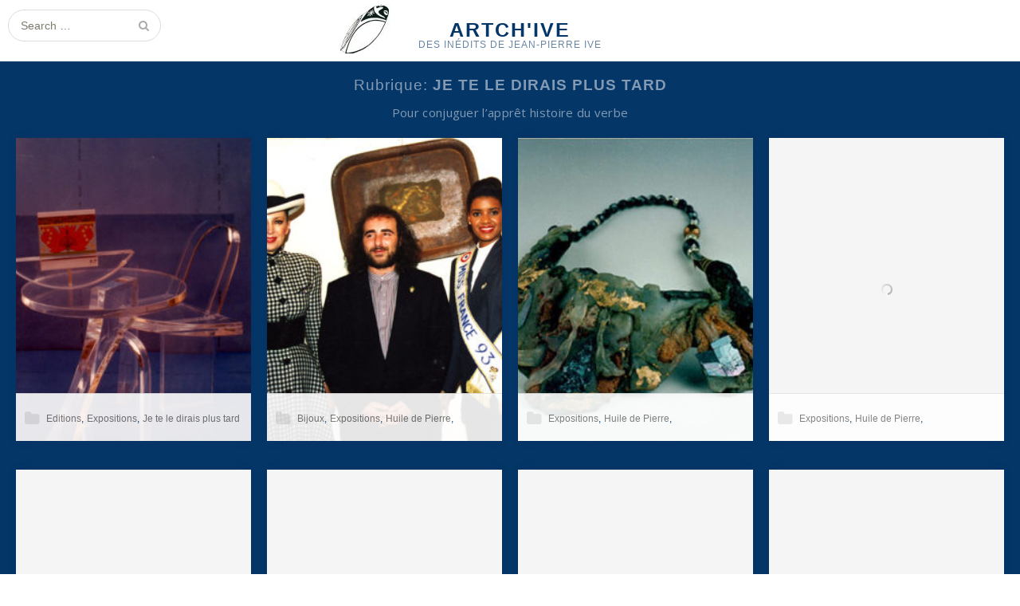

--- FILE ---
content_type: text/html; charset=UTF-8
request_url: https://www.archive.iterimago.org/category/bijoux/collection-je-te-le-dirais-plus-tard/
body_size: 10881
content:
<!DOCTYPE html>
<html lang="fr-FR">
<head>
	<meta charset="UTF-8">
	<meta name="viewport" content="width=device-width, initial-scale=1">
	<link rel="profile" href="https://gmpg.org/xfn/11">
	<link rel="pingback" href="https://www.archive.iterimago.org/xmlrpc.php">
	<!--[if lt IE 9]>
	<script src="https://www.archive.iterimago.org/wp-content/themes/gk-portfolio/js/html5.js"></script>
	<![endif]-->
	<title>Je te le dirais plus tard &#8211; ArtCh&#039;ive</title>
<meta name='robots' content='max-image-preview:large' />
<link rel='dns-prefetch' href='//fonts.googleapis.com' />
<link rel="alternate" type="application/rss+xml" title="ArtCh&#039;ive &raquo; Flux" href="https://www.archive.iterimago.org/feed/" />
<link rel="alternate" type="application/rss+xml" title="ArtCh&#039;ive &raquo; Flux des commentaires" href="https://www.archive.iterimago.org/comments/feed/" />
<link rel="alternate" type="application/rss+xml" title="ArtCh&#039;ive &raquo; Flux de la catégorie Je te le dirais plus tard" href="https://www.archive.iterimago.org/category/bijoux/collection-je-te-le-dirais-plus-tard/feed/" />
<style id='wp-img-auto-sizes-contain-inline-css' type='text/css'>
img:is([sizes=auto i],[sizes^="auto," i]){contain-intrinsic-size:3000px 1500px}
/*# sourceURL=wp-img-auto-sizes-contain-inline-css */
</style>
<style id='wp-emoji-styles-inline-css' type='text/css'>

	img.wp-smiley, img.emoji {
		display: inline !important;
		border: none !important;
		box-shadow: none !important;
		height: 1em !important;
		width: 1em !important;
		margin: 0 0.07em !important;
		vertical-align: -0.1em !important;
		background: none !important;
		padding: 0 !important;
	}
/*# sourceURL=wp-emoji-styles-inline-css */
</style>
<style id='wp-block-library-inline-css' type='text/css'>
:root{--wp-block-synced-color:#7a00df;--wp-block-synced-color--rgb:122,0,223;--wp-bound-block-color:var(--wp-block-synced-color);--wp-editor-canvas-background:#ddd;--wp-admin-theme-color:#007cba;--wp-admin-theme-color--rgb:0,124,186;--wp-admin-theme-color-darker-10:#006ba1;--wp-admin-theme-color-darker-10--rgb:0,107,160.5;--wp-admin-theme-color-darker-20:#005a87;--wp-admin-theme-color-darker-20--rgb:0,90,135;--wp-admin-border-width-focus:2px}@media (min-resolution:192dpi){:root{--wp-admin-border-width-focus:1.5px}}.wp-element-button{cursor:pointer}:root .has-very-light-gray-background-color{background-color:#eee}:root .has-very-dark-gray-background-color{background-color:#313131}:root .has-very-light-gray-color{color:#eee}:root .has-very-dark-gray-color{color:#313131}:root .has-vivid-green-cyan-to-vivid-cyan-blue-gradient-background{background:linear-gradient(135deg,#00d084,#0693e3)}:root .has-purple-crush-gradient-background{background:linear-gradient(135deg,#34e2e4,#4721fb 50%,#ab1dfe)}:root .has-hazy-dawn-gradient-background{background:linear-gradient(135deg,#faaca8,#dad0ec)}:root .has-subdued-olive-gradient-background{background:linear-gradient(135deg,#fafae1,#67a671)}:root .has-atomic-cream-gradient-background{background:linear-gradient(135deg,#fdd79a,#004a59)}:root .has-nightshade-gradient-background{background:linear-gradient(135deg,#330968,#31cdcf)}:root .has-midnight-gradient-background{background:linear-gradient(135deg,#020381,#2874fc)}:root{--wp--preset--font-size--normal:16px;--wp--preset--font-size--huge:42px}.has-regular-font-size{font-size:1em}.has-larger-font-size{font-size:2.625em}.has-normal-font-size{font-size:var(--wp--preset--font-size--normal)}.has-huge-font-size{font-size:var(--wp--preset--font-size--huge)}.has-text-align-center{text-align:center}.has-text-align-left{text-align:left}.has-text-align-right{text-align:right}.has-fit-text{white-space:nowrap!important}#end-resizable-editor-section{display:none}.aligncenter{clear:both}.items-justified-left{justify-content:flex-start}.items-justified-center{justify-content:center}.items-justified-right{justify-content:flex-end}.items-justified-space-between{justify-content:space-between}.screen-reader-text{border:0;clip-path:inset(50%);height:1px;margin:-1px;overflow:hidden;padding:0;position:absolute;width:1px;word-wrap:normal!important}.screen-reader-text:focus{background-color:#ddd;clip-path:none;color:#444;display:block;font-size:1em;height:auto;left:5px;line-height:normal;padding:15px 23px 14px;text-decoration:none;top:5px;width:auto;z-index:100000}html :where(.has-border-color){border-style:solid}html :where([style*=border-top-color]){border-top-style:solid}html :where([style*=border-right-color]){border-right-style:solid}html :where([style*=border-bottom-color]){border-bottom-style:solid}html :where([style*=border-left-color]){border-left-style:solid}html :where([style*=border-width]){border-style:solid}html :where([style*=border-top-width]){border-top-style:solid}html :where([style*=border-right-width]){border-right-style:solid}html :where([style*=border-bottom-width]){border-bottom-style:solid}html :where([style*=border-left-width]){border-left-style:solid}html :where(img[class*=wp-image-]){height:auto;max-width:100%}:where(figure){margin:0 0 1em}html :where(.is-position-sticky){--wp-admin--admin-bar--position-offset:var(--wp-admin--admin-bar--height,0px)}@media screen and (max-width:600px){html :where(.is-position-sticky){--wp-admin--admin-bar--position-offset:0px}}

/*# sourceURL=wp-block-library-inline-css */
</style><style id='global-styles-inline-css' type='text/css'>
:root{--wp--preset--aspect-ratio--square: 1;--wp--preset--aspect-ratio--4-3: 4/3;--wp--preset--aspect-ratio--3-4: 3/4;--wp--preset--aspect-ratio--3-2: 3/2;--wp--preset--aspect-ratio--2-3: 2/3;--wp--preset--aspect-ratio--16-9: 16/9;--wp--preset--aspect-ratio--9-16: 9/16;--wp--preset--color--black: #000000;--wp--preset--color--cyan-bluish-gray: #abb8c3;--wp--preset--color--white: #ffffff;--wp--preset--color--pale-pink: #f78da7;--wp--preset--color--vivid-red: #cf2e2e;--wp--preset--color--luminous-vivid-orange: #ff6900;--wp--preset--color--luminous-vivid-amber: #fcb900;--wp--preset--color--light-green-cyan: #7bdcb5;--wp--preset--color--vivid-green-cyan: #00d084;--wp--preset--color--pale-cyan-blue: #8ed1fc;--wp--preset--color--vivid-cyan-blue: #0693e3;--wp--preset--color--vivid-purple: #9b51e0;--wp--preset--gradient--vivid-cyan-blue-to-vivid-purple: linear-gradient(135deg,rgb(6,147,227) 0%,rgb(155,81,224) 100%);--wp--preset--gradient--light-green-cyan-to-vivid-green-cyan: linear-gradient(135deg,rgb(122,220,180) 0%,rgb(0,208,130) 100%);--wp--preset--gradient--luminous-vivid-amber-to-luminous-vivid-orange: linear-gradient(135deg,rgb(252,185,0) 0%,rgb(255,105,0) 100%);--wp--preset--gradient--luminous-vivid-orange-to-vivid-red: linear-gradient(135deg,rgb(255,105,0) 0%,rgb(207,46,46) 100%);--wp--preset--gradient--very-light-gray-to-cyan-bluish-gray: linear-gradient(135deg,rgb(238,238,238) 0%,rgb(169,184,195) 100%);--wp--preset--gradient--cool-to-warm-spectrum: linear-gradient(135deg,rgb(74,234,220) 0%,rgb(151,120,209) 20%,rgb(207,42,186) 40%,rgb(238,44,130) 60%,rgb(251,105,98) 80%,rgb(254,248,76) 100%);--wp--preset--gradient--blush-light-purple: linear-gradient(135deg,rgb(255,206,236) 0%,rgb(152,150,240) 100%);--wp--preset--gradient--blush-bordeaux: linear-gradient(135deg,rgb(254,205,165) 0%,rgb(254,45,45) 50%,rgb(107,0,62) 100%);--wp--preset--gradient--luminous-dusk: linear-gradient(135deg,rgb(255,203,112) 0%,rgb(199,81,192) 50%,rgb(65,88,208) 100%);--wp--preset--gradient--pale-ocean: linear-gradient(135deg,rgb(255,245,203) 0%,rgb(182,227,212) 50%,rgb(51,167,181) 100%);--wp--preset--gradient--electric-grass: linear-gradient(135deg,rgb(202,248,128) 0%,rgb(113,206,126) 100%);--wp--preset--gradient--midnight: linear-gradient(135deg,rgb(2,3,129) 0%,rgb(40,116,252) 100%);--wp--preset--font-size--small: 13px;--wp--preset--font-size--medium: 20px;--wp--preset--font-size--large: 36px;--wp--preset--font-size--x-large: 42px;--wp--preset--spacing--20: 0.44rem;--wp--preset--spacing--30: 0.67rem;--wp--preset--spacing--40: 1rem;--wp--preset--spacing--50: 1.5rem;--wp--preset--spacing--60: 2.25rem;--wp--preset--spacing--70: 3.38rem;--wp--preset--spacing--80: 5.06rem;--wp--preset--shadow--natural: 6px 6px 9px rgba(0, 0, 0, 0.2);--wp--preset--shadow--deep: 12px 12px 50px rgba(0, 0, 0, 0.4);--wp--preset--shadow--sharp: 6px 6px 0px rgba(0, 0, 0, 0.2);--wp--preset--shadow--outlined: 6px 6px 0px -3px rgb(255, 255, 255), 6px 6px rgb(0, 0, 0);--wp--preset--shadow--crisp: 6px 6px 0px rgb(0, 0, 0);}:where(.is-layout-flex){gap: 0.5em;}:where(.is-layout-grid){gap: 0.5em;}body .is-layout-flex{display: flex;}.is-layout-flex{flex-wrap: wrap;align-items: center;}.is-layout-flex > :is(*, div){margin: 0;}body .is-layout-grid{display: grid;}.is-layout-grid > :is(*, div){margin: 0;}:where(.wp-block-columns.is-layout-flex){gap: 2em;}:where(.wp-block-columns.is-layout-grid){gap: 2em;}:where(.wp-block-post-template.is-layout-flex){gap: 1.25em;}:where(.wp-block-post-template.is-layout-grid){gap: 1.25em;}.has-black-color{color: var(--wp--preset--color--black) !important;}.has-cyan-bluish-gray-color{color: var(--wp--preset--color--cyan-bluish-gray) !important;}.has-white-color{color: var(--wp--preset--color--white) !important;}.has-pale-pink-color{color: var(--wp--preset--color--pale-pink) !important;}.has-vivid-red-color{color: var(--wp--preset--color--vivid-red) !important;}.has-luminous-vivid-orange-color{color: var(--wp--preset--color--luminous-vivid-orange) !important;}.has-luminous-vivid-amber-color{color: var(--wp--preset--color--luminous-vivid-amber) !important;}.has-light-green-cyan-color{color: var(--wp--preset--color--light-green-cyan) !important;}.has-vivid-green-cyan-color{color: var(--wp--preset--color--vivid-green-cyan) !important;}.has-pale-cyan-blue-color{color: var(--wp--preset--color--pale-cyan-blue) !important;}.has-vivid-cyan-blue-color{color: var(--wp--preset--color--vivid-cyan-blue) !important;}.has-vivid-purple-color{color: var(--wp--preset--color--vivid-purple) !important;}.has-black-background-color{background-color: var(--wp--preset--color--black) !important;}.has-cyan-bluish-gray-background-color{background-color: var(--wp--preset--color--cyan-bluish-gray) !important;}.has-white-background-color{background-color: var(--wp--preset--color--white) !important;}.has-pale-pink-background-color{background-color: var(--wp--preset--color--pale-pink) !important;}.has-vivid-red-background-color{background-color: var(--wp--preset--color--vivid-red) !important;}.has-luminous-vivid-orange-background-color{background-color: var(--wp--preset--color--luminous-vivid-orange) !important;}.has-luminous-vivid-amber-background-color{background-color: var(--wp--preset--color--luminous-vivid-amber) !important;}.has-light-green-cyan-background-color{background-color: var(--wp--preset--color--light-green-cyan) !important;}.has-vivid-green-cyan-background-color{background-color: var(--wp--preset--color--vivid-green-cyan) !important;}.has-pale-cyan-blue-background-color{background-color: var(--wp--preset--color--pale-cyan-blue) !important;}.has-vivid-cyan-blue-background-color{background-color: var(--wp--preset--color--vivid-cyan-blue) !important;}.has-vivid-purple-background-color{background-color: var(--wp--preset--color--vivid-purple) !important;}.has-black-border-color{border-color: var(--wp--preset--color--black) !important;}.has-cyan-bluish-gray-border-color{border-color: var(--wp--preset--color--cyan-bluish-gray) !important;}.has-white-border-color{border-color: var(--wp--preset--color--white) !important;}.has-pale-pink-border-color{border-color: var(--wp--preset--color--pale-pink) !important;}.has-vivid-red-border-color{border-color: var(--wp--preset--color--vivid-red) !important;}.has-luminous-vivid-orange-border-color{border-color: var(--wp--preset--color--luminous-vivid-orange) !important;}.has-luminous-vivid-amber-border-color{border-color: var(--wp--preset--color--luminous-vivid-amber) !important;}.has-light-green-cyan-border-color{border-color: var(--wp--preset--color--light-green-cyan) !important;}.has-vivid-green-cyan-border-color{border-color: var(--wp--preset--color--vivid-green-cyan) !important;}.has-pale-cyan-blue-border-color{border-color: var(--wp--preset--color--pale-cyan-blue) !important;}.has-vivid-cyan-blue-border-color{border-color: var(--wp--preset--color--vivid-cyan-blue) !important;}.has-vivid-purple-border-color{border-color: var(--wp--preset--color--vivid-purple) !important;}.has-vivid-cyan-blue-to-vivid-purple-gradient-background{background: var(--wp--preset--gradient--vivid-cyan-blue-to-vivid-purple) !important;}.has-light-green-cyan-to-vivid-green-cyan-gradient-background{background: var(--wp--preset--gradient--light-green-cyan-to-vivid-green-cyan) !important;}.has-luminous-vivid-amber-to-luminous-vivid-orange-gradient-background{background: var(--wp--preset--gradient--luminous-vivid-amber-to-luminous-vivid-orange) !important;}.has-luminous-vivid-orange-to-vivid-red-gradient-background{background: var(--wp--preset--gradient--luminous-vivid-orange-to-vivid-red) !important;}.has-very-light-gray-to-cyan-bluish-gray-gradient-background{background: var(--wp--preset--gradient--very-light-gray-to-cyan-bluish-gray) !important;}.has-cool-to-warm-spectrum-gradient-background{background: var(--wp--preset--gradient--cool-to-warm-spectrum) !important;}.has-blush-light-purple-gradient-background{background: var(--wp--preset--gradient--blush-light-purple) !important;}.has-blush-bordeaux-gradient-background{background: var(--wp--preset--gradient--blush-bordeaux) !important;}.has-luminous-dusk-gradient-background{background: var(--wp--preset--gradient--luminous-dusk) !important;}.has-pale-ocean-gradient-background{background: var(--wp--preset--gradient--pale-ocean) !important;}.has-electric-grass-gradient-background{background: var(--wp--preset--gradient--electric-grass) !important;}.has-midnight-gradient-background{background: var(--wp--preset--gradient--midnight) !important;}.has-small-font-size{font-size: var(--wp--preset--font-size--small) !important;}.has-medium-font-size{font-size: var(--wp--preset--font-size--medium) !important;}.has-large-font-size{font-size: var(--wp--preset--font-size--large) !important;}.has-x-large-font-size{font-size: var(--wp--preset--font-size--x-large) !important;}
/*# sourceURL=global-styles-inline-css */
</style>

<style id='classic-theme-styles-inline-css' type='text/css'>
/*! This file is auto-generated */
.wp-block-button__link{color:#fff;background-color:#32373c;border-radius:9999px;box-shadow:none;text-decoration:none;padding:calc(.667em + 2px) calc(1.333em + 2px);font-size:1.125em}.wp-block-file__button{background:#32373c;color:#fff;text-decoration:none}
/*# sourceURL=/wp-includes/css/classic-themes.min.css */
</style>
<link rel='stylesheet' id='parent-style-css' href='https://www.archive.iterimago.org/wp-content/themes/gk-portfolio/style.css?ver=194ab8a367fdf21e6596022504ed3d27' type='text/css' media='all' />
<link rel='stylesheet' id='portfolio-normalize-css' href='https://www.archive.iterimago.org/wp-content/themes/gk-portfolio/css/normalize.css?ver=194ab8a367fdf21e6596022504ed3d27' type='text/css' media='all' />
<link rel='stylesheet' id='portfolio-fonts-css' href='https://fonts.googleapis.com/css?family=Open+Sans%3A700&#038;ver=6.9' type='text/css' media='all' />
<link rel='stylesheet' id='portfolio-fonts-body-css' href='https://fonts.googleapis.com/css?family=Open+Sans%3A400&#038;ver=6.9' type='text/css' media='all' />
<link rel='stylesheet' id='portfolio-font-awesome-css' href='https://www.archive.iterimago.org/wp-content/themes/gk-portfolio/css/font.awesome.css?ver=4.0.3' type='text/css' media='all' />
<link rel='stylesheet' id='portfolio-style-css' href='https://www.archive.iterimago.org/wp-content/themes/theme-enfant/style.css?ver=194ab8a367fdf21e6596022504ed3d27' type='text/css' media='all' />
<script type="text/javascript" src="https://www.archive.iterimago.org/wp-includes/js/jquery/jquery.min.js?ver=3.7.1" id="jquery-core-js"></script>
<script type="text/javascript" src="https://www.archive.iterimago.org/wp-includes/js/jquery/jquery-migrate.min.js?ver=3.4.1" id="jquery-migrate-js"></script>
<link rel="https://api.w.org/" href="https://www.archive.iterimago.org/wp-json/" /><link rel="alternate" title="JSON" type="application/json" href="https://www.archive.iterimago.org/wp-json/wp/v2/categories/23" /><link rel="EditURI" type="application/rsd+xml" title="RSD" href="https://www.archive.iterimago.org/xmlrpc.php?rsd" />
   
    <style type="text/css">
    	body { font-family: , sans-serif; }
        .site-title { font-family: , sans-serif; }
    	
    	.site-main #page {
    		max-width: 1260px;
    	}
    
    	#primary,
    	#comments,
    	.author-info,
    	.attachment #primary,
    	.site-content.archive #gk-search,
    	.search-no-results .page-content {
    		width: 900px;
    	}
    
    	    
        a,
        a.inverse:active,
        a.inverse:focus,
        a.inverse:hover,
        button,
        input[type="submit"],
        input[type="button"],
        input[type="reset"],
        .entry-summary .readon,
        .comment-author .fn,
        .comment-author .url,
        .comment-reply-link,
        .comment-reply-login,
        #content .tags-links a:active,
        #content .tags-links a:focus,
        #content .tags-links a:hover,
        .nav-menu li a:active,
        .nav-menu li a:focus,
        .nav-menu li a:hover,
        ul.nav-menu ul a:hover,
        .nav-menu ul ul a:hover,
        .gk-social-buttons a:hover:before,
        .format-gallery .entry-content .page-links a:hover,
        .format-audio .entry-content .page-links a:hover,
        .format-status .entry-content .page-links a:hover,
        .format-video .entry-content .page-links a:hover,
        .format-chat .entry-content .page-links a:hover,
        .format-quote .entry-content .page-links a:hover,
        .page-links a:hover,
        .paging-navigation a:active,
        .paging-navigation a:focus,
        .paging-navigation a:hover,
        .comment-meta a:hover,
        .social-menu li:hover:before,
        .social-menu-topbar li:hover:before,
        .entry-title a:hover {
        	color: #d3700c;
        }
        button,
        input[type="submit"],
        input[type="button"],
        input[type="reset"],
        .entry-summary .readon {
        	border: 1px solid #d3700c;
        }
        body .nav-menu .current_page_item > a,
        body .nav-menu .current_page_ancestor > a,
        body .nav-menu .current-menu-item > a,
        body .nav-menu .current-menu-ancestor > a {
        	border-color: #d3700c;
        	color: #d3700c!important;
        }
        .format-status .entry-content .page-links a,
        .format-gallery .entry-content .page-links a,
        .format-chat .entry-content .page-links a,
        .format-quote .entry-content .page-links a,
        .page-links a {
        	background:  #d3700c;
        	border-color: #d3700c;
        }
        .hentry .mejs-controls .mejs-time-rail .mejs-time-current,
        .comment-post-author,
        .sticky .post-preview:after,
        .entry-header.sticky:after,
        .article-helper.sticky:after,
        #prev-post > a:hover,
        #next-post > a:hover {
        	background: #d3700c;
        }
        .comments-title > span,
        .comment-reply-title > span {
        	border-bottom-color: #d3700c;
        }
        
                
        .article-helper {
	        height: 380px; 
        }
        
        .site-content.archive article {
        	height: 416px;
        }
        
        .post-preview {
        	padding: 56px 36px 36px 36px;
        }
        
        @media (max-width: 1140px) {
        	.site-content.archive article {
        		height: 336px;
        	}
        	
        	.article-helper {
        		height: 320px;
        	}
        	
        	.post-preview {
        		padding: 20px 16px 36px 16px;
        	}
        }
    </style>
        <style type="text/css">
        .site-content.archive article { width: 25%; }
    </style> 
    	<style type="text/css">
	body.custom-background #main { background-color: #053668; }
	</style>
	<link rel="icon" href="https://www.archive.iterimago.org/wp-content/uploads/2017/03/cropped-cigale-32x32.jpg" sizes="32x32" />
<link rel="icon" href="https://www.archive.iterimago.org/wp-content/uploads/2017/03/cropped-cigale-192x192.jpg" sizes="192x192" />
<link rel="apple-touch-icon" href="https://www.archive.iterimago.org/wp-content/uploads/2017/03/cropped-cigale-180x180.jpg" />
<meta name="msapplication-TileImage" content="https://www.archive.iterimago.org/wp-content/uploads/2017/03/cropped-cigale-270x270.jpg" />
		<style type="text/css" id="wp-custom-css">
			.archive-header p {
	color:#829bb3!important;
font-size: 15px!important;
opacity: 1!important;
margin:0;
	letter-spacing:0.02em;
}
.archive-header p a:hover{
	color:#fff!important;
}
#categories-2 ul li.cat-item ul.children li ul.children li{
padding-left: 10px;}
#text-3 .widget-title {
font-size: 12px;
color: #8e9798!important;
}
#tag_cloud-2 {
border-top: 1px solid #DCDCDC;
border-bottom: 1px solid #DCDCDC;
padding: 15px 5px!important;
}

#gk-footer .widget-area {
padding: 0 0 15px 0;
}

#categories-2 ul li {
text-transform: uppercase;
border-left: 1px solid #DCDCDC;
padding-left: 10px;}

#categories-2 ul.children li {
text-transform: none;
	border-left: none;
padding-left: 0;
margin-left:0;}
.entry-content blockquote {
border-left: 4px solid #053668;
font-size: 15px;
}

.ug-gallery-wrapper {
    margin-bottom: 25px!important;
}
	.site-main #page {
    padding: 0;
}
#primary:last-child {
    margin-bottom: 0;
}
/* couleur bleu*/
.site-title, #gk-footer .widget-title, h2, h3, h4, .comment-metadata, .comment-metadata a  {
    color: #053668;
}

#gk-footer .widget-title {
    margin: 0;
}
/* titre page*/
#page .entry-header {
    height: 330px;
    margin-bottom: 5px;
    overflow: hidden;
}
.home #page .entry-header {
    height: auto;
}
.site-header {
    padding-bottom: 15px;
}
.entry-header h1.entry-title {
    background-color: #053668;
    padding: 3px 18px 8px;
    position: absolute;
    top: 274px;
color: #fff;
font-weight: 300;
 line-height: inherit;
letter-spacing: 1px;
font-size: 25px;
}

.site-title {
    font-size: 25px;
 letter-spacing: 2px;
}
.site-description {
    font-size: 12px;
letter-spacing: 1px;
color: #053668;
opacity: 0.6;
}
#gk-footer {
    padding: 34px 0 72px;
}

.comments-title > span, .comment-reply-title > span {
    border-bottom-color: #053668;
}
/*---------------------footer----*/
#gk-footer  {
max-width: 1260px;
}
#gk-footer .widget {
    width: 100%;
padding: 0 9px;
}
.widget li {
    float: left;
    padding: 5px 13px 6px 0;
}
.widget .children li {
    float: none;
    padding: 3px 0 0;
margin: 0;
} 
.widget li a {
    border-bottom: 1px solid;
}
.widget li .children a {
    border-bottom: none;
}
.widget li > ul {
    margin-left: 0;
}
.widget li > ul li{
    padding: 3px ;
}
/*-------------titre rubrique------*/
.archive-title strong {
    color: #fff;
    margin: 0px auto 13px;
  text-transform: uppercase;
}
.archive-title, .page-title {
    color: #fff;
    font-size: 19px;
letter-spacing: 1px;
opacity: 0.5;
}
.archive-header p {
color: #fff;
font-size: 13px;
opacity: 0.5;
}

.archive-meta {
 padding: 0;
}
p, .categories-links {
 font-family: "Open Sans"; }
.categories-links a {
text-transform: uppercase;
padding-left: 4px;
}
#content .tags-links > li {
    color: #053668;
    font-weight: 500;
    line-height: 64px;
font-size: 12px;

}
.entry-content h3 {
margin: 0;
}
.entry-content p {
margin: 0.5em 0 1.8em;
}
/*------cigale-------------------*/
.comment-author {
background: transparent url("https://www.archive.iterimago.org/wp-content/uploads/2017/03/cigale-e1490315027966.jpg") no-repeat scroll left top;
}
.site-header .home-link {
background: transparent url("https://www.archive.iterimago.org/wp-content/uploads/2017/03/cigale-e1490315027966.jpg") no-repeat scroll 35% top;
}
.site-header a.home-link:hover { 
opacity: 0.3;
}
.main-navigation {
    padding: 0;
display: none;
}
.site-header {
    padding-bottom: 10px;
    padding-top: 5px;
}
.home #primary {
padding-top: 20px;
}
/*----encart rub page accueil-----*/

#content .article-helper .tags-links {
    background: #fff none repeat scroll 0 0;
    height: 60px;
    opacity: 0.9;
text-transform: none;
font-size: 11px;
 padding: 0 9px 0 38px;
}
#content .tags-links.category-links::before {
    left: -10px;
    opacity: 0.7;
    top: -8px;
}
.ivert {
color: #17cc14;
font-weight: 600;
font-size: 1.2em;
}		</style>
						<style type="text/css" id="c4wp-checkout-css">
					.woocommerce-checkout .c4wp_captcha_field {
						margin-bottom: 10px;
						margin-top: 15px;
						position: relative;
						display: inline-block;
					}
				</style>
							<style type="text/css" id="c4wp-v3-lp-form-css">
				.login #login, .login #lostpasswordform {
					min-width: 350px !important;
				}
				.wpforms-field-c4wp iframe {
					width: 100% !important;
				}
			</style>
			</head>
<body data-rsssl=1 class="archive category category-collection-je-te-le-dirais-plus-tard category-23 custom-background wp-theme-gk-portfolio wp-child-theme-theme-enfant">
	<!--[if lte IE 8]>
	<div id="ie-toolbar"><div>You're using an unsupported version of Internet Explorer. Please <a href="http://windows.microsoft.com/en-us/internet-explorer/products/ie/home">upgrade your browser</a> for the best user experience on our site. Thank you.</div></div>
	<![endif]-->
		<header id="masthead" class="site-header" role="banner">
			<a class="home-link" href="https://www.archive.iterimago.org/" title="ArtCh&#039;ive" rel="home">
									<h1 class="site-title">ArtCh&#039;ive</h1>
										<h2 class="site-description">Des inédits de Jean-Pierre Ive</h2>
												</a>
			
						<form role="search" method="get" class="search-topbar" action="https://www.archive.iterimago.org/">
				<label>
					<span class="screen-reader-text">Search for:</span>
					<input type="search" class="search-topbar-field" placeholder="Search …" value="" name="s" title="Search for:" />
				</label>
			</form>
						
					</header><!-- #masthead -->
				
		<div id="main" class="site-main">
			<div id="page" class="hfeed site">
		
				<nav id="site-navigation" class="main-navigation" role="navigation">
					<div class="nav-menu"></div>
				</nav><!-- #site-navigation -->
	<div id="primary" class="content-area">
		<div id="content" class="site-content archive" role="main">

					<header class="archive-header">
				<h1 class="archive-title">Rubrique: <strong>Je te le dirais plus tard</strong></h1>

								<div class="archive-meta"><p>Pour conjuguer l’apprêt histoire du verbe</p>
</div>
							</header><!-- .archive-header -->

							
<article id="post-2142" class="post-2142 post type-post status-publish format-quote has-post-thumbnail hentry category-editions category-exposition category-collection-je-te-le-dirais-plus-tard tag-presse post_format-post-format-quote" data-cols="4">
	<div class="article-helper notloaded scale-center-animation">
								<div class="post-preview transition animation animation-slide-up" data-url="https://www.archive.iterimago.org/transparure/">
				<header class="entry-header full-width-image" data-url="https://www.archive.iterimago.org/transparure/">
						
			<img width="250" height="300" src="https://www.archive.iterimago.org/wp-content/uploads/2019/08/salon-250x300.jpg" class="attachment-gk-portfolio-size size-gk-portfolio-size wp-post-image" alt="Salon plexiglass" decoding="async" fetchpriority="high" />			
		<h2 class="entry-title">
				<a href="https://www.archive.iterimago.org/transparure/" rel="bookmark">
					Transparure				</a>
			</h2>
	</header><!-- .entry-header -->
			
				<div class="entry-summary">
					<a href="https://www.archive.iterimago.org/transparure/" rel="bookmark"><p>« Je te le dirais plus tard » design sculpture en plexiglass 1990&hellip;</p>
</a>
				</div><!-- .entry-summary -->
			</div>
					<ul class="tags-links category-links"><li><a href="https://www.archive.iterimago.org/category/editions/" rel="category tag">Editions</a>, </li><li><a href="https://www.archive.iterimago.org/category/exposition/" rel="category tag">Expositions</a>, </li><li><a href="https://www.archive.iterimago.org/category/bijoux/collection-je-te-le-dirais-plus-tard/" rel="category tag">Je te le dirais plus tard</a></li></ul>			</div>
</article><!-- #post -->
							
<article id="post-1973" class="post-1973 post type-post status-publish format-quote has-post-thumbnail hentry category-bijoux category-exposition category-huile-de-pierre category-collection-je-te-le-dirais-plus-tard post_format-post-format-quote" data-cols="4">
	<div class="article-helper notloaded scale-center-animation">
								<div class="post-preview transition animation animation-slide-up" data-url="https://www.archive.iterimago.org/carnet-dexposition/">
				<header class="entry-header full-width-image" data-url="https://www.archive.iterimago.org/carnet-dexposition/">
						
			<img width="250" height="300" src="https://www.archive.iterimago.org/wp-content/uploads/2019/08/jp-ive-250x300.jpg" class="attachment-gk-portfolio-size size-gk-portfolio-size wp-post-image" alt="" decoding="async" />			
		<h2 class="entry-title">
				<a href="https://www.archive.iterimago.org/carnet-dexposition/" rel="bookmark">
					Carnet d&rsquo;exposition				</a>
			</h2>
	</header><!-- .entry-header -->
			
				<div class="entry-summary">
					<a href="https://www.archive.iterimago.org/carnet-dexposition/" rel="bookmark"><p>« Je te le dirais plus tard » Collection Huile de Pierre. 1993 Livre d&rsquo;or&hellip;</p>
</a>
				</div><!-- .entry-summary -->
			</div>
					<ul class="tags-links category-links"><li><a href="https://www.archive.iterimago.org/category/bijoux/" rel="category tag">Bijoux</a>, </li><li><a href="https://www.archive.iterimago.org/category/exposition/" rel="category tag">Expositions</a>, </li><li><a href="https://www.archive.iterimago.org/category/exposition/huile-de-pierre/" rel="category tag">Huile de Pierre</a>, </li><li><a href="https://www.archive.iterimago.org/category/bijoux/collection-je-te-le-dirais-plus-tard/" rel="category tag">Je te le dirais plus tard</a></li></ul>			</div>
</article><!-- #post -->
							
<article id="post-1930" class="post-1930 post type-post status-publish format-quote has-post-thumbnail hentry category-exposition category-huile-de-pierre category-collection-je-te-le-dirais-plus-tard post_format-post-format-quote" data-cols="4">
	<div class="article-helper notloaded scale-center-animation">
								<div class="post-preview transition animation animation-slide-up" data-url="https://www.archive.iterimago.org/bijoux-dart-contemporain-2/">
				<header class="entry-header full-width-image" data-url="https://www.archive.iterimago.org/bijoux-dart-contemporain-2/">
						
			<img width="250" height="300" src="https://www.archive.iterimago.org/wp-content/uploads/2019/08/picto2-250x300.jpg" class="attachment-gk-portfolio-size size-gk-portfolio-size wp-post-image" alt="" decoding="async" />			
		<h2 class="entry-title">
				<a href="https://www.archive.iterimago.org/bijoux-dart-contemporain-2/" rel="bookmark">
					Bijoux d&rsquo;art contemporain				</a>
			</h2>
	</header><!-- .entry-header -->
			
				<div class="entry-summary">
					<a href="https://www.archive.iterimago.org/bijoux-dart-contemporain-2/" rel="bookmark"><p>Hydroglyphe Travaux à base de pétrole minéralisés. Chimie organique de la pierre. 1993&hellip;</p>
</a>
				</div><!-- .entry-summary -->
			</div>
					<ul class="tags-links category-links"><li><a href="https://www.archive.iterimago.org/category/exposition/" rel="category tag">Expositions</a>, </li><li><a href="https://www.archive.iterimago.org/category/exposition/huile-de-pierre/" rel="category tag">Huile de Pierre</a>, </li><li><a href="https://www.archive.iterimago.org/category/bijoux/collection-je-te-le-dirais-plus-tard/" rel="category tag">Je te le dirais plus tard</a></li></ul>			</div>
</article><!-- #post -->
							
<article id="post-1514" class="post-1514 post type-post status-publish format-quote has-post-thumbnail hentry category-exposition category-huile-de-pierre category-collection-je-te-le-dirais-plus-tard post_format-post-format-quote" data-cols="4">
	<div class="article-helper notloaded scale-center-animation">
								<div class="post-preview transition animation animation-slide-up" data-url="https://www.archive.iterimago.org/sculptures-metal/">
				<header class="entry-header full-width-image" data-url="https://www.archive.iterimago.org/sculptures-metal/">
						
			<img width="250" height="300" src="https://www.archive.iterimago.org/wp-content/uploads/2017/08/photo3-250x300.jpg" class="attachment-gk-portfolio-size size-gk-portfolio-size wp-post-image" alt="" decoding="async" loading="lazy" />			
		<h2 class="entry-title">
				<a href="https://www.archive.iterimago.org/sculptures-metal/" rel="bookmark">
					Sculptures métal 1991				</a>
			</h2>
	</header><!-- .entry-header -->
			
				<div class="entry-summary">
					<a href="https://www.archive.iterimago.org/sculptures-metal/" rel="bookmark"><p>&hellip;</p>
</a>
				</div><!-- .entry-summary -->
			</div>
					<ul class="tags-links category-links"><li><a href="https://www.archive.iterimago.org/category/exposition/" rel="category tag">Expositions</a>, </li><li><a href="https://www.archive.iterimago.org/category/exposition/huile-de-pierre/" rel="category tag">Huile de Pierre</a>, </li><li><a href="https://www.archive.iterimago.org/category/bijoux/collection-je-te-le-dirais-plus-tard/" rel="category tag">Je te le dirais plus tard</a></li></ul>			</div>
</article><!-- #post -->
							
<article id="post-1129" class="post-1129 post type-post status-publish format-quote has-post-thumbnail hentry category-bijoux category-collection-je-te-le-dirais-plus-tard post_format-post-format-quote" data-cols="4">
	<div class="article-helper notloaded scale-center-animation">
								<div class="post-preview transition animation animation-slide-up" data-url="https://www.archive.iterimago.org/bijoux-et-glace/">
				<header class="entry-header full-width-image" data-url="https://www.archive.iterimago.org/bijoux-et-glace/">
						
			<img width="250" height="300" src="https://www.archive.iterimago.org/wp-content/uploads/2017/03/logo-1-1-250x300.jpg" class="attachment-gk-portfolio-size size-gk-portfolio-size wp-post-image" alt="" decoding="async" loading="lazy" />			
		<h2 class="entry-title">
				<a href="https://www.archive.iterimago.org/bijoux-et-glace/" rel="bookmark">
					Bijoux et glace				</a>
			</h2>
	</header><!-- .entry-header -->
			
				<div class="entry-summary">
					<a href="https://www.archive.iterimago.org/bijoux-et-glace/" rel="bookmark"><p>Bijouterie et recherche sur le froid. année de création 1992.&hellip;</p>
</a>
				</div><!-- .entry-summary -->
			</div>
					<ul class="tags-links category-links"><li><a href="https://www.archive.iterimago.org/category/bijoux/" rel="category tag">Bijoux</a>, </li><li><a href="https://www.archive.iterimago.org/category/bijoux/collection-je-te-le-dirais-plus-tard/" rel="category tag">Je te le dirais plus tard</a></li></ul>			</div>
</article><!-- #post -->
							
<article id="post-1111" class="post-1111 post type-post status-publish format-quote has-post-thumbnail hentry category-bijoux category-collection-je-te-le-dirais-plus-tard post_format-post-format-quote" data-cols="4">
	<div class="article-helper notloaded scale-center-animation">
								<div class="post-preview transition animation animation-slide-up" data-url="https://www.archive.iterimago.org/collection-feuille-de-liege/">
				<header class="entry-header full-width-image" data-url="https://www.archive.iterimago.org/collection-feuille-de-liege/">
						
			<img width="250" height="300" src="https://www.archive.iterimago.org/wp-content/uploads/2017/03/P1080918-250x300.jpg" class="attachment-gk-portfolio-size size-gk-portfolio-size wp-post-image" alt="" decoding="async" loading="lazy" />			
		<h2 class="entry-title">
				<a href="https://www.archive.iterimago.org/collection-feuille-de-liege/" rel="bookmark">
					Collection « Feuille de liège »				</a>
			</h2>
	</header><!-- .entry-header -->
			
				<div class="entry-summary">
					<a href="https://www.archive.iterimago.org/collection-feuille-de-liege/" rel="bookmark"><p>Bijoux biosynthétique. Exposition chez Genièvre Couture Boutique 13006 Marseille.&hellip;</p>
</a>
				</div><!-- .entry-summary -->
			</div>
					<ul class="tags-links category-links"><li><a href="https://www.archive.iterimago.org/category/bijoux/" rel="category tag">Bijoux</a>, </li><li><a href="https://www.archive.iterimago.org/category/bijoux/collection-je-te-le-dirais-plus-tard/" rel="category tag">Je te le dirais plus tard</a></li></ul>			</div>
</article><!-- #post -->
							
<article id="post-1068" class="post-1068 post type-post status-publish format-quote has-post-thumbnail hentry category-bijoux category-collection-je-te-le-dirais-plus-tard post_format-post-format-quote" data-cols="4">
	<div class="article-helper notloaded scale-center-animation">
								<div class="post-preview transition animation animation-slide-up" data-url="https://www.archive.iterimago.org/collection-huile-de-pierre/">
				<header class="entry-header full-width-image" data-url="https://www.archive.iterimago.org/collection-huile-de-pierre/">
						
			<img width="250" height="300" src="https://www.archive.iterimago.org/wp-content/uploads/2017/03/P1080928-250x300.jpg" class="attachment-gk-portfolio-size size-gk-portfolio-size wp-post-image" alt="" decoding="async" loading="lazy" />			
		<h2 class="entry-title">
				<a href="https://www.archive.iterimago.org/collection-huile-de-pierre/" rel="bookmark">
					Collection « Huile de pierre »				</a>
			</h2>
	</header><!-- .entry-header -->
			
				<div class="entry-summary">
					<a href="https://www.archive.iterimago.org/collection-huile-de-pierre/" rel="bookmark"><p>Thermochimie: silice, géme, pétrole. Année de création 1990. &#8230; Communications, notes, presse&hellip;</p>
</a>
				</div><!-- .entry-summary -->
			</div>
					<ul class="tags-links category-links"><li><a href="https://www.archive.iterimago.org/category/bijoux/" rel="category tag">Bijoux</a>, </li><li><a href="https://www.archive.iterimago.org/category/bijoux/collection-je-te-le-dirais-plus-tard/" rel="category tag">Je te le dirais plus tard</a></li></ul>			</div>
</article><!-- #post -->
							
<article id="post-1029" class="post-1029 post type-post status-publish format-quote has-post-thumbnail hentry category-bijoux category-collection-je-te-le-dirais-plus-tard post_format-post-format-quote" data-cols="4">
	<div class="article-helper notloaded scale-center-animation">
								<div class="post-preview transition animation animation-slide-up" data-url="https://www.archive.iterimago.org/collection-je-te-le-dirais-plus-tard/">
				<header class="entry-header full-width-image" data-url="https://www.archive.iterimago.org/collection-je-te-le-dirais-plus-tard/">
						
			<img width="250" height="300" src="https://www.archive.iterimago.org/wp-content/uploads/2017/03/P1080914-250x300.jpg" class="attachment-gk-portfolio-size size-gk-portfolio-size wp-post-image" alt="" decoding="async" loading="lazy" />			
		<h2 class="entry-title">
				<a href="https://www.archive.iterimago.org/collection-je-te-le-dirais-plus-tard/" rel="bookmark">
					Collection « Je te le dirais plus tard »				</a>
			</h2>
	</header><!-- .entry-header -->
			
				<div class="entry-summary">
					<a href="https://www.archive.iterimago.org/collection-je-te-le-dirais-plus-tard/" rel="bookmark"><p>&#8230; Communications, notes (1985, 1990)&hellip;</p>
</a>
				</div><!-- .entry-summary -->
			</div>
					<ul class="tags-links category-links"><li><a href="https://www.archive.iterimago.org/category/bijoux/" rel="category tag">Bijoux</a>, </li><li><a href="https://www.archive.iterimago.org/category/bijoux/collection-je-te-le-dirais-plus-tard/" rel="category tag">Je te le dirais plus tard</a></li></ul>			</div>
</article><!-- #post -->
			
		
		</div><!-- #content -->
			</div><!-- #primary -->

		</div><!-- #main -->
	</div><!-- #page -->
	
	<footer id="gk-footer" role="contentinfo">
				<div id="gk-bottom" role="complementary">
			<div class="widget-area">
				<div id="categories-2" class="widget widget_categories"><h3 class="widget-title">Recherche par rubriques</h3>
			<ul>
					<li class="cat-item cat-item-2"><a href="https://www.archive.iterimago.org/category/atelier/">Atelier</a> (28)
<ul class='children'>
	<li class="cat-item cat-item-43"><a href="https://www.archive.iterimago.org/category/atelier/ex-abattoirs/">Ex-abattoirs</a> (4)
</li>
	<li class="cat-item cat-item-44"><a href="https://www.archive.iterimago.org/category/atelier/la-viste/">La Viste</a> (4)
</li>
	<li class="cat-item cat-item-1"><a href="https://www.archive.iterimago.org/category/atelier/non-classe/">Non classé</a> (15)
</li>
	<li class="cat-item cat-item-46"><a href="https://www.archive.iterimago.org/category/atelier/st-barnabe/">St Barnabé</a> (3)
</li>
</ul>
</li>
	<li class="cat-item cat-item-22 current-cat-parent current-cat-ancestor"><a href="https://www.archive.iterimago.org/category/bijoux/">Bijoux</a> (23)
<ul class='children'>
	<li class="cat-item cat-item-24"><a href="https://www.archive.iterimago.org/category/bijoux/collection-cri-de-mode/">Cri de mode</a> (4)
</li>
	<li class="cat-item cat-item-42"><a href="https://www.archive.iterimago.org/category/bijoux/jardin-des-tuileries/">Jardin des tuileries</a> (2)
</li>
	<li class="cat-item cat-item-23 current-cat"><a aria-current="page" href="https://www.archive.iterimago.org/category/bijoux/collection-je-te-le-dirais-plus-tard/">Je te le dirais plus tard</a> (8)
</li>
	<li class="cat-item cat-item-25"><a href="https://www.archive.iterimago.org/category/bijoux/mode/">Mode</a> (5)
</li>
</ul>
</li>
	<li class="cat-item cat-item-15"><a href="https://www.archive.iterimago.org/category/cigale/">Cigale</a> (56)
<ul class='children'>
	<li class="cat-item cat-item-19"><a href="https://www.archive.iterimago.org/category/cigale/la-cigale-et-le-comptoir/">Cigale et comPtoir</a> (20)
	<ul class='children'>
	<li class="cat-item cat-item-27"><a href="https://www.archive.iterimago.org/category/cigale/la-cigale-et-le-comptoir/containers/">Containers</a> (4)
</li>
	<li class="cat-item cat-item-21"><a href="https://www.archive.iterimago.org/category/cigale/la-cigale-et-le-comptoir/ex-voto-a-saint-sylvestre/">Ex voto à Saint Sylvestre</a> (4)
</li>
	</ul>
</li>
	<li class="cat-item cat-item-39"><a href="https://www.archive.iterimago.org/category/cigale/cigale-et-laraignee/">Cigale et l&#039;araignée</a> (17)
	<ul class='children'>
	<li class="cat-item cat-item-17"><a href="https://www.archive.iterimago.org/category/cigale/cigale-et-laraignee/champ-dautruche/">Champ d&#039;autruche</a> (1)
</li>
	<li class="cat-item cat-item-11"><a href="https://www.archive.iterimago.org/category/cigale/cigale-et-laraignee/place-aux-sieste/">Place aux siestes</a> (16)
</li>
	</ul>
</li>
	<li class="cat-item cat-item-35"><a href="https://www.archive.iterimago.org/category/cigale/cigale-et-tortue/">Cigale et Tortue</a> (7)
	<ul class='children'>
	<li class="cat-item cat-item-32"><a href="https://www.archive.iterimago.org/category/cigale/cigale-et-tortue/metronome/">Métronome</a> (2)
</li>
	</ul>
</li>
</ul>
</li>
	<li class="cat-item cat-item-4"><a href="https://www.archive.iterimago.org/category/editions/">Editions</a> (10)
</li>
	<li class="cat-item cat-item-10"><a href="https://www.archive.iterimago.org/category/exposition/">Expositions</a> (35)
<ul class='children'>
	<li class="cat-item cat-item-47"><a href="https://www.archive.iterimago.org/category/exposition/appret-histoire/">Apprêt Histoire</a> (1)
</li>
	<li class="cat-item cat-item-38"><a href="https://www.archive.iterimago.org/category/exposition/fax-a-fax/">Face à fax</a> (2)
</li>
	<li class="cat-item cat-item-34"><a href="https://www.archive.iterimago.org/category/exposition/huile-de-pierre/">Huile de Pierre</a> (6)
</li>
</ul>
</li>
	<li class="cat-item cat-item-8"><a href="https://www.archive.iterimago.org/category/performance/">Performances</a> (55)
<ul class='children'>
	<li class="cat-item cat-item-9"><a href="https://www.archive.iterimago.org/category/performance/art-ose-du-matin/">Art osé du matin</a> (5)
</li>
	<li class="cat-item cat-item-13"><a href="https://www.archive.iterimago.org/category/performance/centre-social-vegetal/">Centre social végétal</a> (16)
</li>
	<li class="cat-item cat-item-18"><a href="https://www.archive.iterimago.org/category/performance/le-tube-de-lete/">Le tube de l&#039;été</a> (7)
</li>
	<li class="cat-item cat-item-36"><a href="https://www.archive.iterimago.org/category/performance/mecene-de-menage/">Mécène de Ménage</a> (3)
</li>
	<li class="cat-item cat-item-30"><a href="https://www.archive.iterimago.org/category/performance/rendez-vous-le-13/">Rendez-vous le 13</a> (4)
</li>
	<li class="cat-item cat-item-31"><a href="https://www.archive.iterimago.org/category/performance/rien/">Rien</a> (3)
</li>
	<li class="cat-item cat-item-16"><a href="https://www.archive.iterimago.org/category/performance/thuilotheque/">Thuilothèque</a> (1)
</li>
</ul>
</li>
	<li class="cat-item cat-item-26"><a href="https://www.archive.iterimago.org/category/sao-tome/">São Tome</a> (5)
</li>
			</ul>

			</div><div id="tag_cloud-2" class="widget widget_tag_cloud"><h3 class="widget-title">Recherche par</h3><div class="tagcloud"><a href="https://www.archive.iterimago.org/tag/note/" class="tag-cloud-link tag-link-28 tag-link-position-1" style="font-size: 22pt;" aria-label="Notes manuscrites (34 éléments)">Notes manuscrites<span class="tag-link-count"> (34)</span></a>
<a href="https://www.archive.iterimago.org/tag/communication/" class="tag-cloud-link tag-link-45 tag-link-position-2" style="font-size: 13.32pt;" aria-label="Outils de com (16 éléments)">Outils de com<span class="tag-link-count"> (16)</span></a>
<a href="https://www.archive.iterimago.org/tag/poesie/" class="tag-cloud-link tag-link-40 tag-link-position-3" style="font-size: 13.32pt;" aria-label="Poésie (16 éléments)">Poésie<span class="tag-link-count"> (16)</span></a>
<a href="https://www.archive.iterimago.org/tag/presse/" class="tag-cloud-link tag-link-29 tag-link-position-4" style="font-size: 14.72pt;" aria-label="Presse (18 éléments)">Presse<span class="tag-link-count"> (18)</span></a>
<a href="https://www.archive.iterimago.org/tag/video/" class="tag-cloud-link tag-link-33 tag-link-position-5" style="font-size: 8pt;" aria-label="Vidéo (10 éléments)">Vidéo<span class="tag-link-count"> (10)</span></a></div>
</div><div id="text-3" class="widget widget_text"><h3 class="widget-title">Jean-Pierre Ive, créateur marseillais</h3>			<div class="textwidget"><p>Poète, plasticien, terreauriste, créateur de bijoux, sculpteur, « ivre de vivre », ce site récence les archives de Jean-Pierre Ive, photos, notes, presses, photographiés, scannés, à l’atelier de la Viste Midi Rouge en 2012 à Marseille.</p>
</div>
		</div>			</div>
		</div>
				
		<div id="gk-social">
			<div class="social-menu"></div>
		</div>
		
		<div id="gk-copyrights">
						

			<p class="poweredby">Publi&eacute; avec <a href="http://wordpress.org/">WordPress</a> .2017</p>
			<p class="poweredby">Les autres sites, <a href="http://www.iterimago.org/" title="Jean-Pierre Ive po&egrave;te">Iterimago.org</a>, 
											  <a href="http://www.marseille-provence2014.fr" title="Marseille capitale de Rien">marseille-provence2014.fr</a>, 
											  <a href="http://rdle13.iterimago.org/performances/rendez-vous-le-13.php#" title="Rendez-vous le 13">Rendez-vous-le-13.fr</a>.</p>
			</p>
		</div><!-- .site-info -->
	</footer><!-- end of #gk-footer -->
	
	<script type="speculationrules">
{"prefetch":[{"source":"document","where":{"and":[{"href_matches":"/*"},{"not":{"href_matches":["/wp-*.php","/wp-admin/*","/wp-content/uploads/*","/wp-content/*","/wp-content/plugins/*","/wp-content/themes/theme-enfant/*","/wp-content/themes/gk-portfolio/*","/*\\?(.+)"]}},{"not":{"selector_matches":"a[rel~=\"nofollow\"]"}},{"not":{"selector_matches":".no-prefetch, .no-prefetch a"}}]},"eagerness":"conservative"}]}
</script>
<script type="text/javascript" src="https://www.archive.iterimago.org/wp-content/themes/gk-portfolio/js/functions.js?ver=194ab8a367fdf21e6596022504ed3d27" id="portfolio-script-js"></script>
<script type="text/javascript" src="https://www.archive.iterimago.org/wp-content/themes/gk-portfolio/js/jquery.fitvids.js?ver=194ab8a367fdf21e6596022504ed3d27" id="portfolio-video-js"></script>
<script id="wp-emoji-settings" type="application/json">
{"baseUrl":"https://s.w.org/images/core/emoji/17.0.2/72x72/","ext":".png","svgUrl":"https://s.w.org/images/core/emoji/17.0.2/svg/","svgExt":".svg","source":{"concatemoji":"https://www.archive.iterimago.org/wp-includes/js/wp-emoji-release.min.js?ver=194ab8a367fdf21e6596022504ed3d27"}}
</script>
<script type="module">
/* <![CDATA[ */
/*! This file is auto-generated */
const a=JSON.parse(document.getElementById("wp-emoji-settings").textContent),o=(window._wpemojiSettings=a,"wpEmojiSettingsSupports"),s=["flag","emoji"];function i(e){try{var t={supportTests:e,timestamp:(new Date).valueOf()};sessionStorage.setItem(o,JSON.stringify(t))}catch(e){}}function c(e,t,n){e.clearRect(0,0,e.canvas.width,e.canvas.height),e.fillText(t,0,0);t=new Uint32Array(e.getImageData(0,0,e.canvas.width,e.canvas.height).data);e.clearRect(0,0,e.canvas.width,e.canvas.height),e.fillText(n,0,0);const a=new Uint32Array(e.getImageData(0,0,e.canvas.width,e.canvas.height).data);return t.every((e,t)=>e===a[t])}function p(e,t){e.clearRect(0,0,e.canvas.width,e.canvas.height),e.fillText(t,0,0);var n=e.getImageData(16,16,1,1);for(let e=0;e<n.data.length;e++)if(0!==n.data[e])return!1;return!0}function u(e,t,n,a){switch(t){case"flag":return n(e,"\ud83c\udff3\ufe0f\u200d\u26a7\ufe0f","\ud83c\udff3\ufe0f\u200b\u26a7\ufe0f")?!1:!n(e,"\ud83c\udde8\ud83c\uddf6","\ud83c\udde8\u200b\ud83c\uddf6")&&!n(e,"\ud83c\udff4\udb40\udc67\udb40\udc62\udb40\udc65\udb40\udc6e\udb40\udc67\udb40\udc7f","\ud83c\udff4\u200b\udb40\udc67\u200b\udb40\udc62\u200b\udb40\udc65\u200b\udb40\udc6e\u200b\udb40\udc67\u200b\udb40\udc7f");case"emoji":return!a(e,"\ud83e\u1fac8")}return!1}function f(e,t,n,a){let r;const o=(r="undefined"!=typeof WorkerGlobalScope&&self instanceof WorkerGlobalScope?new OffscreenCanvas(300,150):document.createElement("canvas")).getContext("2d",{willReadFrequently:!0}),s=(o.textBaseline="top",o.font="600 32px Arial",{});return e.forEach(e=>{s[e]=t(o,e,n,a)}),s}function r(e){var t=document.createElement("script");t.src=e,t.defer=!0,document.head.appendChild(t)}a.supports={everything:!0,everythingExceptFlag:!0},new Promise(t=>{let n=function(){try{var e=JSON.parse(sessionStorage.getItem(o));if("object"==typeof e&&"number"==typeof e.timestamp&&(new Date).valueOf()<e.timestamp+604800&&"object"==typeof e.supportTests)return e.supportTests}catch(e){}return null}();if(!n){if("undefined"!=typeof Worker&&"undefined"!=typeof OffscreenCanvas&&"undefined"!=typeof URL&&URL.createObjectURL&&"undefined"!=typeof Blob)try{var e="postMessage("+f.toString()+"("+[JSON.stringify(s),u.toString(),c.toString(),p.toString()].join(",")+"));",a=new Blob([e],{type:"text/javascript"});const r=new Worker(URL.createObjectURL(a),{name:"wpTestEmojiSupports"});return void(r.onmessage=e=>{i(n=e.data),r.terminate(),t(n)})}catch(e){}i(n=f(s,u,c,p))}t(n)}).then(e=>{for(const n in e)a.supports[n]=e[n],a.supports.everything=a.supports.everything&&a.supports[n],"flag"!==n&&(a.supports.everythingExceptFlag=a.supports.everythingExceptFlag&&a.supports[n]);var t;a.supports.everythingExceptFlag=a.supports.everythingExceptFlag&&!a.supports.flag,a.supports.everything||((t=a.source||{}).concatemoji?r(t.concatemoji):t.wpemoji&&t.twemoji&&(r(t.twemoji),r(t.wpemoji)))});
//# sourceURL=https://www.archive.iterimago.org/wp-includes/js/wp-emoji-loader.min.js
/* ]]> */
</script>
</body>
</html>

<!-- Dynamic page generated in 0.305 seconds. -->
<!-- Cached page generated by WP-Super-Cache on 2025-12-14 18:51:36 -->

<!-- Compression = gzip -->

--- FILE ---
content_type: text/css
request_url: https://www.archive.iterimago.org/wp-content/themes/theme-enfant/style.css?ver=194ab8a367fdf21e6596022504ed3d27
body_size: 41
content:
/*
Theme Name:     Thème enfant
Description:    Thème enfant 
Author:         Sébastien
Author URI:     https://www.pointille.fr
Template:       gk-portfolio
Version:        1.5.3
*/

